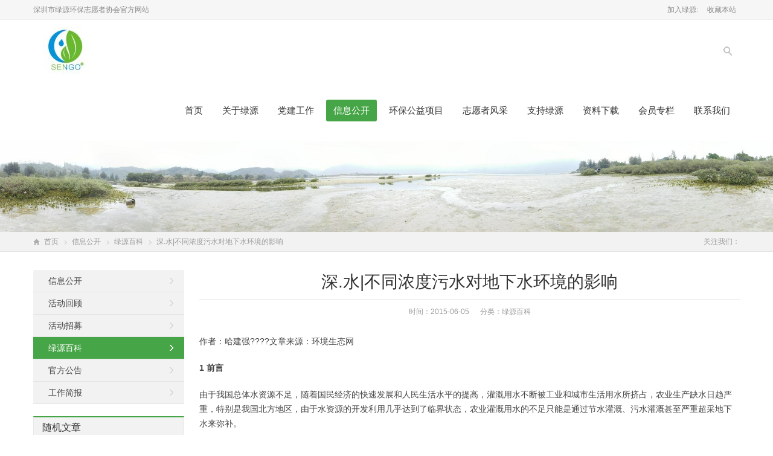

--- FILE ---
content_type: text/html; charset=UTF-8
request_url: https://www.szhb.org/5373.html
body_size: 19802
content:
<!DOCTYPE html>
<html lang="zh-Hans">
<head>
<meta charset="UTF-8" />
<meta name="viewport" content="width=device-width,initial-scale=1.0">
<title>  深.水|不同浓度污水对地下水环境的影响 - SENGO深圳市绿源环保志愿者协会官方网站</title>
<link rel="shortcut icon" href="/favicon.ico" />
<link rel="alternate" type="application/rss+xml" title="SENGO深圳市绿源环保志愿者协会官方网站 RSS Feed" href="https://www.szhb.org/feed" />
<link rel="pingback" href="https://www.szhb.org/xmlrpc.php" />
<!-- <link rel="stylesheet" href="https://www.szhb.org/wp-content/themes/WPResponsive-Green/style.css" type="text/css" media="screen" /> -->
<link rel="stylesheet" type="text/css" href="//www.szhb.org/wp-content/cache/wpfc-minified/86lxlfsc/hnndp.css" media="screen"/>
<script src='//www.szhb.org/wp-content/cache/wpfc-minified/lyeb08n4/hnndp.js' type="text/javascript"></script>
<!-- <script type="text/javascript" src="https://www.szhb.org/wp-content/themes/WPResponsive-Green/js/jquery-1.8.2.min.js"></script> -->

<!-- <script type="text/javascript" src="https://www.szhb.org/wp-content/themes/WPResponsive-Green/js/jquery.bxslider.min.js"></script> -->
<!-- <script type="text/javascript" src="https://www.szhb.org/wp-content/themes/WPResponsive-Green/js/wpyou.js"></script> -->
<!--[if lt IE 9]>
<script type="text/javascript" src="https://www.szhb.org/wp-content/themes/WPResponsive-Green/js/respond.js"></script>
<script type="text/javascript" src="https://www.szhb.org/wp-content/themes/WPResponsive-Green/js/html5.js"></script>
<![endif]-->
<script src='//www.szhb.org/wp-content/cache/wpfc-minified/10inpop7/hnndp.js' type="text/javascript"></script>
<!-- <script type="text/javascript" src="https://www.szhb.org/wp-content/themes/WPResponsive-Green/js/wow.min.js"></script> -->
<script type="text/javascript">new WOW().init();</script>
<script src="http://tjs.sjs.sinajs.cn/open/api/js/wb.js" type="text/javascript" charset="utf-8"></script>
<meta name='robots' content='max-image-preview:large' />
	<style>img:is([sizes="auto" i], [sizes^="auto," i]) { contain-intrinsic-size: 3000px 1500px }</style>
	<link rel='dns-prefetch' href='//www.szhb.org' />
<link rel="alternate" type="application/rss+xml" title="SENGO深圳市绿源环保志愿者协会官方网站 &raquo; 深.水|不同浓度污水对地下水环境的影响 评论 Feed" href="https://www.szhb.org/5373.html/feed" />
<script type="text/javascript">
/* <![CDATA[ */
window._wpemojiSettings = {"baseUrl":"https:\/\/s.w.org\/images\/core\/emoji\/15.1.0\/72x72\/","ext":".png","svgUrl":"https:\/\/s.w.org\/images\/core\/emoji\/15.1.0\/svg\/","svgExt":".svg","source":{"concatemoji":"https:\/\/www.szhb.org\/wp-includes\/js\/wp-emoji-release.min.js?ver=64928f28e6f3e72950d95e61ff1eaebc"}};
/*! This file is auto-generated */
!function(i,n){var o,s,e;function c(e){try{var t={supportTests:e,timestamp:(new Date).valueOf()};sessionStorage.setItem(o,JSON.stringify(t))}catch(e){}}function p(e,t,n){e.clearRect(0,0,e.canvas.width,e.canvas.height),e.fillText(t,0,0);var t=new Uint32Array(e.getImageData(0,0,e.canvas.width,e.canvas.height).data),r=(e.clearRect(0,0,e.canvas.width,e.canvas.height),e.fillText(n,0,0),new Uint32Array(e.getImageData(0,0,e.canvas.width,e.canvas.height).data));return t.every(function(e,t){return e===r[t]})}function u(e,t,n){switch(t){case"flag":return n(e,"\ud83c\udff3\ufe0f\u200d\u26a7\ufe0f","\ud83c\udff3\ufe0f\u200b\u26a7\ufe0f")?!1:!n(e,"\ud83c\uddfa\ud83c\uddf3","\ud83c\uddfa\u200b\ud83c\uddf3")&&!n(e,"\ud83c\udff4\udb40\udc67\udb40\udc62\udb40\udc65\udb40\udc6e\udb40\udc67\udb40\udc7f","\ud83c\udff4\u200b\udb40\udc67\u200b\udb40\udc62\u200b\udb40\udc65\u200b\udb40\udc6e\u200b\udb40\udc67\u200b\udb40\udc7f");case"emoji":return!n(e,"\ud83d\udc26\u200d\ud83d\udd25","\ud83d\udc26\u200b\ud83d\udd25")}return!1}function f(e,t,n){var r="undefined"!=typeof WorkerGlobalScope&&self instanceof WorkerGlobalScope?new OffscreenCanvas(300,150):i.createElement("canvas"),a=r.getContext("2d",{willReadFrequently:!0}),o=(a.textBaseline="top",a.font="600 32px Arial",{});return e.forEach(function(e){o[e]=t(a,e,n)}),o}function t(e){var t=i.createElement("script");t.src=e,t.defer=!0,i.head.appendChild(t)}"undefined"!=typeof Promise&&(o="wpEmojiSettingsSupports",s=["flag","emoji"],n.supports={everything:!0,everythingExceptFlag:!0},e=new Promise(function(e){i.addEventListener("DOMContentLoaded",e,{once:!0})}),new Promise(function(t){var n=function(){try{var e=JSON.parse(sessionStorage.getItem(o));if("object"==typeof e&&"number"==typeof e.timestamp&&(new Date).valueOf()<e.timestamp+604800&&"object"==typeof e.supportTests)return e.supportTests}catch(e){}return null}();if(!n){if("undefined"!=typeof Worker&&"undefined"!=typeof OffscreenCanvas&&"undefined"!=typeof URL&&URL.createObjectURL&&"undefined"!=typeof Blob)try{var e="postMessage("+f.toString()+"("+[JSON.stringify(s),u.toString(),p.toString()].join(",")+"));",r=new Blob([e],{type:"text/javascript"}),a=new Worker(URL.createObjectURL(r),{name:"wpTestEmojiSupports"});return void(a.onmessage=function(e){c(n=e.data),a.terminate(),t(n)})}catch(e){}c(n=f(s,u,p))}t(n)}).then(function(e){for(var t in e)n.supports[t]=e[t],n.supports.everything=n.supports.everything&&n.supports[t],"flag"!==t&&(n.supports.everythingExceptFlag=n.supports.everythingExceptFlag&&n.supports[t]);n.supports.everythingExceptFlag=n.supports.everythingExceptFlag&&!n.supports.flag,n.DOMReady=!1,n.readyCallback=function(){n.DOMReady=!0}}).then(function(){return e}).then(function(){var e;n.supports.everything||(n.readyCallback(),(e=n.source||{}).concatemoji?t(e.concatemoji):e.wpemoji&&e.twemoji&&(t(e.twemoji),t(e.wpemoji)))}))}((window,document),window._wpemojiSettings);
/* ]]> */
</script>
<style id='wp-emoji-styles-inline-css' type='text/css'>

	img.wp-smiley, img.emoji {
		display: inline !important;
		border: none !important;
		box-shadow: none !important;
		height: 1em !important;
		width: 1em !important;
		margin: 0 0.07em !important;
		vertical-align: -0.1em !important;
		background: none !important;
		padding: 0 !important;
	}
</style>
<!-- <link rel='stylesheet' id='wp-block-library-css' href='https://www.szhb.org/wp-includes/css/dist/block-library/style.min.css?ver=64928f28e6f3e72950d95e61ff1eaebc' type='text/css' media='all' /> -->
<link rel="stylesheet" type="text/css" href="//www.szhb.org/wp-content/cache/wpfc-minified/g0yvzpt4/hnndp.css" media="all"/>
<style id='classic-theme-styles-inline-css' type='text/css'>
/*! This file is auto-generated */
.wp-block-button__link{color:#fff;background-color:#32373c;border-radius:9999px;box-shadow:none;text-decoration:none;padding:calc(.667em + 2px) calc(1.333em + 2px);font-size:1.125em}.wp-block-file__button{background:#32373c;color:#fff;text-decoration:none}
</style>
<style id='global-styles-inline-css' type='text/css'>
:root{--wp--preset--aspect-ratio--square: 1;--wp--preset--aspect-ratio--4-3: 4/3;--wp--preset--aspect-ratio--3-4: 3/4;--wp--preset--aspect-ratio--3-2: 3/2;--wp--preset--aspect-ratio--2-3: 2/3;--wp--preset--aspect-ratio--16-9: 16/9;--wp--preset--aspect-ratio--9-16: 9/16;--wp--preset--color--black: #000000;--wp--preset--color--cyan-bluish-gray: #abb8c3;--wp--preset--color--white: #ffffff;--wp--preset--color--pale-pink: #f78da7;--wp--preset--color--vivid-red: #cf2e2e;--wp--preset--color--luminous-vivid-orange: #ff6900;--wp--preset--color--luminous-vivid-amber: #fcb900;--wp--preset--color--light-green-cyan: #7bdcb5;--wp--preset--color--vivid-green-cyan: #00d084;--wp--preset--color--pale-cyan-blue: #8ed1fc;--wp--preset--color--vivid-cyan-blue: #0693e3;--wp--preset--color--vivid-purple: #9b51e0;--wp--preset--gradient--vivid-cyan-blue-to-vivid-purple: linear-gradient(135deg,rgba(6,147,227,1) 0%,rgb(155,81,224) 100%);--wp--preset--gradient--light-green-cyan-to-vivid-green-cyan: linear-gradient(135deg,rgb(122,220,180) 0%,rgb(0,208,130) 100%);--wp--preset--gradient--luminous-vivid-amber-to-luminous-vivid-orange: linear-gradient(135deg,rgba(252,185,0,1) 0%,rgba(255,105,0,1) 100%);--wp--preset--gradient--luminous-vivid-orange-to-vivid-red: linear-gradient(135deg,rgba(255,105,0,1) 0%,rgb(207,46,46) 100%);--wp--preset--gradient--very-light-gray-to-cyan-bluish-gray: linear-gradient(135deg,rgb(238,238,238) 0%,rgb(169,184,195) 100%);--wp--preset--gradient--cool-to-warm-spectrum: linear-gradient(135deg,rgb(74,234,220) 0%,rgb(151,120,209) 20%,rgb(207,42,186) 40%,rgb(238,44,130) 60%,rgb(251,105,98) 80%,rgb(254,248,76) 100%);--wp--preset--gradient--blush-light-purple: linear-gradient(135deg,rgb(255,206,236) 0%,rgb(152,150,240) 100%);--wp--preset--gradient--blush-bordeaux: linear-gradient(135deg,rgb(254,205,165) 0%,rgb(254,45,45) 50%,rgb(107,0,62) 100%);--wp--preset--gradient--luminous-dusk: linear-gradient(135deg,rgb(255,203,112) 0%,rgb(199,81,192) 50%,rgb(65,88,208) 100%);--wp--preset--gradient--pale-ocean: linear-gradient(135deg,rgb(255,245,203) 0%,rgb(182,227,212) 50%,rgb(51,167,181) 100%);--wp--preset--gradient--electric-grass: linear-gradient(135deg,rgb(202,248,128) 0%,rgb(113,206,126) 100%);--wp--preset--gradient--midnight: linear-gradient(135deg,rgb(2,3,129) 0%,rgb(40,116,252) 100%);--wp--preset--font-size--small: 13px;--wp--preset--font-size--medium: 20px;--wp--preset--font-size--large: 36px;--wp--preset--font-size--x-large: 42px;--wp--preset--spacing--20: 0.44rem;--wp--preset--spacing--30: 0.67rem;--wp--preset--spacing--40: 1rem;--wp--preset--spacing--50: 1.5rem;--wp--preset--spacing--60: 2.25rem;--wp--preset--spacing--70: 3.38rem;--wp--preset--spacing--80: 5.06rem;--wp--preset--shadow--natural: 6px 6px 9px rgba(0, 0, 0, 0.2);--wp--preset--shadow--deep: 12px 12px 50px rgba(0, 0, 0, 0.4);--wp--preset--shadow--sharp: 6px 6px 0px rgba(0, 0, 0, 0.2);--wp--preset--shadow--outlined: 6px 6px 0px -3px rgba(255, 255, 255, 1), 6px 6px rgba(0, 0, 0, 1);--wp--preset--shadow--crisp: 6px 6px 0px rgba(0, 0, 0, 1);}:where(.is-layout-flex){gap: 0.5em;}:where(.is-layout-grid){gap: 0.5em;}body .is-layout-flex{display: flex;}.is-layout-flex{flex-wrap: wrap;align-items: center;}.is-layout-flex > :is(*, div){margin: 0;}body .is-layout-grid{display: grid;}.is-layout-grid > :is(*, div){margin: 0;}:where(.wp-block-columns.is-layout-flex){gap: 2em;}:where(.wp-block-columns.is-layout-grid){gap: 2em;}:where(.wp-block-post-template.is-layout-flex){gap: 1.25em;}:where(.wp-block-post-template.is-layout-grid){gap: 1.25em;}.has-black-color{color: var(--wp--preset--color--black) !important;}.has-cyan-bluish-gray-color{color: var(--wp--preset--color--cyan-bluish-gray) !important;}.has-white-color{color: var(--wp--preset--color--white) !important;}.has-pale-pink-color{color: var(--wp--preset--color--pale-pink) !important;}.has-vivid-red-color{color: var(--wp--preset--color--vivid-red) !important;}.has-luminous-vivid-orange-color{color: var(--wp--preset--color--luminous-vivid-orange) !important;}.has-luminous-vivid-amber-color{color: var(--wp--preset--color--luminous-vivid-amber) !important;}.has-light-green-cyan-color{color: var(--wp--preset--color--light-green-cyan) !important;}.has-vivid-green-cyan-color{color: var(--wp--preset--color--vivid-green-cyan) !important;}.has-pale-cyan-blue-color{color: var(--wp--preset--color--pale-cyan-blue) !important;}.has-vivid-cyan-blue-color{color: var(--wp--preset--color--vivid-cyan-blue) !important;}.has-vivid-purple-color{color: var(--wp--preset--color--vivid-purple) !important;}.has-black-background-color{background-color: var(--wp--preset--color--black) !important;}.has-cyan-bluish-gray-background-color{background-color: var(--wp--preset--color--cyan-bluish-gray) !important;}.has-white-background-color{background-color: var(--wp--preset--color--white) !important;}.has-pale-pink-background-color{background-color: var(--wp--preset--color--pale-pink) !important;}.has-vivid-red-background-color{background-color: var(--wp--preset--color--vivid-red) !important;}.has-luminous-vivid-orange-background-color{background-color: var(--wp--preset--color--luminous-vivid-orange) !important;}.has-luminous-vivid-amber-background-color{background-color: var(--wp--preset--color--luminous-vivid-amber) !important;}.has-light-green-cyan-background-color{background-color: var(--wp--preset--color--light-green-cyan) !important;}.has-vivid-green-cyan-background-color{background-color: var(--wp--preset--color--vivid-green-cyan) !important;}.has-pale-cyan-blue-background-color{background-color: var(--wp--preset--color--pale-cyan-blue) !important;}.has-vivid-cyan-blue-background-color{background-color: var(--wp--preset--color--vivid-cyan-blue) !important;}.has-vivid-purple-background-color{background-color: var(--wp--preset--color--vivid-purple) !important;}.has-black-border-color{border-color: var(--wp--preset--color--black) !important;}.has-cyan-bluish-gray-border-color{border-color: var(--wp--preset--color--cyan-bluish-gray) !important;}.has-white-border-color{border-color: var(--wp--preset--color--white) !important;}.has-pale-pink-border-color{border-color: var(--wp--preset--color--pale-pink) !important;}.has-vivid-red-border-color{border-color: var(--wp--preset--color--vivid-red) !important;}.has-luminous-vivid-orange-border-color{border-color: var(--wp--preset--color--luminous-vivid-orange) !important;}.has-luminous-vivid-amber-border-color{border-color: var(--wp--preset--color--luminous-vivid-amber) !important;}.has-light-green-cyan-border-color{border-color: var(--wp--preset--color--light-green-cyan) !important;}.has-vivid-green-cyan-border-color{border-color: var(--wp--preset--color--vivid-green-cyan) !important;}.has-pale-cyan-blue-border-color{border-color: var(--wp--preset--color--pale-cyan-blue) !important;}.has-vivid-cyan-blue-border-color{border-color: var(--wp--preset--color--vivid-cyan-blue) !important;}.has-vivid-purple-border-color{border-color: var(--wp--preset--color--vivid-purple) !important;}.has-vivid-cyan-blue-to-vivid-purple-gradient-background{background: var(--wp--preset--gradient--vivid-cyan-blue-to-vivid-purple) !important;}.has-light-green-cyan-to-vivid-green-cyan-gradient-background{background: var(--wp--preset--gradient--light-green-cyan-to-vivid-green-cyan) !important;}.has-luminous-vivid-amber-to-luminous-vivid-orange-gradient-background{background: var(--wp--preset--gradient--luminous-vivid-amber-to-luminous-vivid-orange) !important;}.has-luminous-vivid-orange-to-vivid-red-gradient-background{background: var(--wp--preset--gradient--luminous-vivid-orange-to-vivid-red) !important;}.has-very-light-gray-to-cyan-bluish-gray-gradient-background{background: var(--wp--preset--gradient--very-light-gray-to-cyan-bluish-gray) !important;}.has-cool-to-warm-spectrum-gradient-background{background: var(--wp--preset--gradient--cool-to-warm-spectrum) !important;}.has-blush-light-purple-gradient-background{background: var(--wp--preset--gradient--blush-light-purple) !important;}.has-blush-bordeaux-gradient-background{background: var(--wp--preset--gradient--blush-bordeaux) !important;}.has-luminous-dusk-gradient-background{background: var(--wp--preset--gradient--luminous-dusk) !important;}.has-pale-ocean-gradient-background{background: var(--wp--preset--gradient--pale-ocean) !important;}.has-electric-grass-gradient-background{background: var(--wp--preset--gradient--electric-grass) !important;}.has-midnight-gradient-background{background: var(--wp--preset--gradient--midnight) !important;}.has-small-font-size{font-size: var(--wp--preset--font-size--small) !important;}.has-medium-font-size{font-size: var(--wp--preset--font-size--medium) !important;}.has-large-font-size{font-size: var(--wp--preset--font-size--large) !important;}.has-x-large-font-size{font-size: var(--wp--preset--font-size--x-large) !important;}
:where(.wp-block-post-template.is-layout-flex){gap: 1.25em;}:where(.wp-block-post-template.is-layout-grid){gap: 1.25em;}
:where(.wp-block-columns.is-layout-flex){gap: 2em;}:where(.wp-block-columns.is-layout-grid){gap: 2em;}
:root :where(.wp-block-pullquote){font-size: 1.5em;line-height: 1.6;}
</style>
<!-- <link rel='stylesheet' id='qrc-css-css' href='https://www.szhb.org/wp-content/plugins/qr-code-composer/public/css/qrc.css?ver=1768394635' type='text/css' media='all' /> -->
<link rel="stylesheet" type="text/css" href="//www.szhb.org/wp-content/cache/wpfc-minified/79pb5tz5/hnpk7.css" media="all"/>
<link rel="https://api.w.org/" href="https://www.szhb.org/wp-json/" /><link rel="alternate" title="JSON" type="application/json" href="https://www.szhb.org/wp-json/wp/v2/posts/5373" /><link rel="EditURI" type="application/rsd+xml" title="RSD" href="https://www.szhb.org/xmlrpc.php?rsd" />

<link rel="canonical" href="https://www.szhb.org/5373.html" />
<link rel='shortlink' href='https://www.szhb.org/?p=5373' />
<link rel="alternate" title="oEmbed (JSON)" type="application/json+oembed" href="https://www.szhb.org/wp-json/oembed/1.0/embed?url=https%3A%2F%2Fwww.szhb.org%2F5373.html" />
<link rel="alternate" title="oEmbed (XML)" type="text/xml+oembed" href="https://www.szhb.org/wp-json/oembed/1.0/embed?url=https%3A%2F%2Fwww.szhb.org%2F5373.html&#038;format=xml" />
<style type="text/css" id="custom-background-css">
body.custom-background { background-color: #ffffff; }
</style>
	<script language="JavaScript">
document.oncontextmenu=new Function("event.returnValue=false;");
document.onselectstart=new Function("event.returnValue=false;");
</script></head>
<body class="custom-background">
<noscript><iframe src='*.htm'></iframe></noscript> 
<!-- Topbar begin -->
<section class="topbar"><div class="inner">
	<div class="topbar-lt"><p>深圳市绿源环保志愿者协会官方网站</p></div>
    <div class="topbar-rt">
		<a href="/15291.html">加入绿源:</a>        <a href="#" onclick="javascript:AddFavorite('https://www.szhb.org', 'SENGO深圳市绿源环保志愿者协会官方网站');return false" title="收藏本站" class="fav">收藏本站</a>
    </div>
</div></section>
<!-- Topbar end -->
<!-- Header begin -->
<header class="header"><div class="inner">
    <!-- Logo begin -->
	        <div class="logo fadeInLeft wow animated"><a href="https://www.szhb.org/" rel="home"><img src="/wp-content/themes/WPResponsive-Green/images/logo.jpg" alt="SENGO深圳市绿源环保志愿者协会官方网站"></a></div>
        <a id="btn-so"></a>
    <div id="mobile-nav">
        <a id="mobile-menu"></a>
        <a id="mobile-so"></a>
    </div>
    <!-- MainMenu begin -->
    <nav class="main-menu">
		<ul id="menu-%e4%b8%bb%e8%8f%9c%e5%8d%95" class="navi"><li id="menu-item-7432" class="menu-item menu-item-type-custom menu-item-object-custom menu-item-7432"><a href="/">首页</a></li>
<li id="menu-item-7437" class="menu-item menu-item-type-post_type menu-item-object-page menu-item-has-children menu-item-7437"><a href="https://www.szhb.org/about">关于绿源</a>
<ul><li class='litop'></li>
	<li id="menu-item-7439" class="menu-item menu-item-type-post_type menu-item-object-page menu-item-7439"><a href="https://www.szhb.org/about/zhangcheng">协会章程</a></li>
	<li id="menu-item-7464" class="menu-item menu-item-type-post_type menu-item-object-page menu-item-7464"><a href="https://www.szhb.org/about/zhidu">协会制度</a></li>
	<li id="menu-item-7451" class="menu-item menu-item-type-post_type menu-item-object-page menu-item-7451"><a href="https://www.szhb.org/about/jiagou">组织架构</a></li>
	<li id="menu-item-7457" class="menu-item menu-item-type-post_type menu-item-object-page menu-item-7457"><a href="https://www.szhb.org/about/lishihui">理事会、监事会</a></li>
	<li id="menu-item-7434" class="menu-item menu-item-type-taxonomy menu-item-object-category menu-item-7434"><a href="https://www.szhb.org/category/tuandui">顾问团队</a></li>
	<li id="menu-item-7441" class="menu-item menu-item-type-post_type menu-item-object-page menu-item-7441"><a href="https://www.szhb.org/about/jishi">协会发展历程</a></li>
	<li id="menu-item-7446" class="menu-item menu-item-type-post_type menu-item-object-page menu-item-7446"><a href="https://www.szhb.org/about/baodao">媒体报道</a></li>
</ul>
</li>
<li id="menu-item-17681" class="menu-item menu-item-type-taxonomy menu-item-object-category menu-item-17681"><a href="https://www.szhb.org/category/party-building">党建工作</a></li>
<li id="menu-item-7430" class="menu-item menu-item-type-taxonomy menu-item-object-category current-post-ancestor menu-item-has-children menu-item-7430"><a href="https://www.szhb.org/category/news">信息公开</a>
<ul><li class='litop'></li>
	<li id="menu-item-7435" class="menu-item menu-item-type-taxonomy menu-item-object-category menu-item-7435"><a href="https://www.szhb.org/category/news/gonggao">协会公告</a></li>
	<li id="menu-item-7431" class="menu-item menu-item-type-taxonomy menu-item-object-category current-post-ancestor current-menu-parent current-post-parent menu-item-7431"><a href="https://www.szhb.org/category/news/baike">环保百科</a></li>
	<li id="menu-item-9227" class="menu-item menu-item-type-taxonomy menu-item-object-category menu-item-9227"><a href="https://www.szhb.org/category/news/report">工作简报</a></li>
</ul>
</li>
<li id="menu-item-7442" class="menu-item menu-item-type-post_type menu-item-object-page menu-item-has-children menu-item-7442"><a href="https://www.szhb.org/project">环保公益项目</a>
<ul><li class='litop'></li>
	<li id="menu-item-12201" class="menu-item menu-item-type-post_type menu-item-object-page menu-item-12201"><a href="https://www.szhb.org/zhujiangriver">共爱珠江</a></li>
	<li id="menu-item-7449" class="menu-item menu-item-type-post_type menu-item-object-page menu-item-7449"><a href="https://www.szhb.org/project/water">碧水流深</a></li>
	<li id="menu-item-10598" class="menu-item menu-item-type-post_type menu-item-object-page menu-item-10598"><a href="https://www.szhb.org/project/cloud">云端计划</a></li>
	<li id="menu-item-7448" class="menu-item menu-item-type-post_type menu-item-object-page menu-item-7448"><a href="https://www.szhb.org/project/wetland">滨海湿地</a></li>
	<li id="menu-item-7450" class="menu-item menu-item-type-post_type menu-item-object-page menu-item-7450"><a href="https://www.szhb.org/project/zero-waste">绿趣社区</a></li>
	<li id="menu-item-11364" class="menu-item menu-item-type-taxonomy menu-item-object-category menu-item-11364"><a href="https://www.szhb.org/category/blueclass">蔚蓝课堂</a></li>
</ul>
</li>
<li id="menu-item-7436" class="menu-item menu-item-type-taxonomy menu-item-object-category menu-item-7436"><a href="https://www.szhb.org/category/volunteer">志愿者风采</a></li>
<li id="menu-item-9404" class="menu-item menu-item-type-post_type menu-item-object-page menu-item-has-children menu-item-9404"><a href="https://www.szhb.org/zhichi">支持绿源</a>
<ul><li class='litop'></li>
	<li id="menu-item-9610" class="menu-item menu-item-type-post_type menu-item-object-page menu-item-9610"><a href="https://www.szhb.org/zhichi/gongshi">捐赠公示</a></li>
	<li id="menu-item-20462" class="menu-item menu-item-type-custom menu-item-object-custom menu-item-20462"><a>红树筑屏障，社区共筹力</a></li>
</ul>
</li>
<li id="menu-item-7444" class="menu-item menu-item-type-post_type menu-item-object-page menu-item-7444"><a href="https://www.szhb.org/xiazai">资料下载</a></li>
<li id="menu-item-15610" class="menu-item menu-item-type-taxonomy menu-item-object-category menu-item-has-children menu-item-15610"><a href="https://www.szhb.org/category/lvyoushuo">会员专栏</a>
<ul><li class='litop'></li>
	<li id="menu-item-22550" class="menu-item menu-item-type-post_type menu-item-object-post menu-item-22550"><a href="https://www.szhb.org/22076.html">缴纳会费通知</a></li>
</ul>
</li>
<li id="menu-item-7445" class="menu-item menu-item-type-post_type menu-item-object-page menu-item-has-children menu-item-7445"><a href="https://www.szhb.org/contact">联系我们</a>
<ul><li class='litop'></li>
	<li id="menu-item-8532" class="menu-item menu-item-type-post_type menu-item-object-page menu-item-8532"><a href="https://www.szhb.org/contact/jobs">申请专职岗位</a></li>
	<li id="menu-item-15294" class="menu-item menu-item-type-custom menu-item-object-custom menu-item-15294"><a href="http://www.szhb.org/15291.html">志愿者报名</a></li>
	<li id="menu-item-7462" class="menu-item menu-item-type-post_type menu-item-object-page menu-item-7462"><a href="https://www.szhb.org/contact/tougao">投稿报料</a></li>
	<li id="menu-item-17696" class="menu-item menu-item-type-custom menu-item-object-custom menu-item-17696"><a href="http://szhb2013.mikecrm.com/CGmCUUf">单位会员登记表</a></li>
	<li id="menu-item-19106" class="menu-item menu-item-type-custom menu-item-object-custom menu-item-19106"><a href="https://szhb2013.mikecrm.com/ZsZqH2W">个人会员登记表</a></li>
</ul>
</li>
</ul>	</nav>
    <!-- MainMenu end -->
    <div id="search-box">
    <form method="get" id="searchform" action="https://www.szhb.org/">
       <input type="text" name="s" id="ls" class="searchInput" placeholder="输入关键字" x-webkit-speech />
       <input type="submit" id="searchsubmit" title="搜索" value="搜索"/>
    </form>
    </div>
</div>
</header>
<!-- Header end -->
<!-- Banner begin -->
<div class="banner"><div class="banner-shadow"></div>
			<img src="/img/bn/szhb_2016-03-18_08-32-38.jpg" alt="绿源百科" />
		</div><!-- Banner end -->
<!-- Breadcrumb begin -->
<div class="breadcrumb"><div class="inner">
	<div class="crumb-box"><a id="hp" href="https://www.szhb.org">首页</a> <i>&nbsp;</i><a href="https://www.szhb.org/category/news">信息公开</a> <i>&nbsp;</i><a href="https://www.szhb.org/category/news/baike">绿源百科</a> <i>&nbsp;</i><span class="current">深.水|不同浓度污水对地下水环境的影响</span></div>
    	<div class="weibo-box">
    	关注我们：<div class="wb-follow-button"><wb:follow-button uid="2126597610" type="red_1" width="67" height="24" ></wb:follow-button></div>
    </div>
	</div></div><!-- Breadcrumb end -->
<!-- Container begin -->
<div class="inner container">    <!-- Content Begin-->
    <div class="column-fluid"><div class="content">
        <!-- Post begin -->
		                        <article class="post">
                <h1 class="post-title">深.水|不同浓度污水对地下水环境的影响</h1>
                <p class="postmeta">
                    时间：2015-06-05 &nbsp;&nbsp;&nbsp;&nbsp; 分类：<a href="https://www.szhb.org/category/news/baike" rel="category tag">绿源百科</a>                 </p>
                <div class="entry">
					<script language="JavaScript">
document.oncontextmenu=new Function("event.returnValue=false;");
document.onselectstart=new Function("event.returnValue=false;");
</script><p>作者：哈建强????文章来源：环境生态网</p>
<p><strong>1 </strong><strong>前言　　</strong></p>
<p>由于我国总体水资源不足，随着国民经济的快速发展和人民生活水平的提高，灌溉用水不断被工业和城市生活用水所挤占，农业生产缺水日趋严重，特别是我国北方地区，由于水资源的开发利用几乎达到了临界状态，农业灌溉用水的不足只能是通过节水灌溉、污水灌溉甚至严重超采地下水来弥补。</p>
<p>我国污水灌溉的发展大体可划分为3个阶段：1957年以前为自发灌溉时期。自古以来，我国就有利用废水灌溉的习惯，自20世纪40年代起，在北京附近开始利用工业与生活废污水进行农田灌溉；1957～1972年为初步发展时期。1957年当时建工部联合农业部、卫生部把污水灌溉列入国家科研计划，从此开始兴建污水灌溉工程，污水灌溉得到了初步发展；1972年至今为迅速发展时期。尽管1972年在石家庄召开了全国污水灌溉会议，制定了“积极慎重”的发展方针，并制定了污水灌溉暂行水质标准，但由于自20世纪80年代中后期，随着我国北方地区水资源短缺的加剧和我国南方地区乡镇企业的迅猛发展，使得我国污水灌溉面积得到迅速扩大。据统计，我国1999年污水排放量达401亿m<sup>3</sup>，污水灌溉面积从1963年的4.1万hm2发展到1998年的361.8万hm<sup>2</sup>，占全国灌溉总面积的7.3%，特别是20世纪70年代末至90年代中期，污水灌溉面积由33.33万hm<sup>2</sup>猛增到333.33万hm<sup>2</sup>。从地域分布上，我国污水灌溉的农田主要集中在北方水资源严重短缺的海、辽、黄、淮四大流域，约占全国污水灌溉面积的85%。大型污水灌溉主要分布在我国北方大中城市的近郊区，如北京污水灌溉区、天津武宝宁污水灌溉区、辽宁沈抚污水灌溉区、山西整明污水灌溉区和新疆石河子污水灌溉区。从污水农业利用特点来看，这些地区属于水、肥并重的污水灌溉区。此外，秦岭、淮河以南和青藏高原以东为我国污水灌溉中的重肥污水污水灌溉区。沧州市污水灌溉主要是邻近山东德州市的吴桥县。</p>
<p>污水的资源化利用产生的环境问题反映出我国的污水灌溉前污水缺少必要的预处理措施，灌溉污水的污染物含量不满足灌溉水质的要求。近年来有许多污水灌溉地区的土壤及地下水环境因灌溉污水污染物浓度过高而造成污染。本文通过不同浓度的污水入渗试验，研究灌溉污水浓度对入渗氯的运移特性及地下水环境的影响。</p>
<h3><a name="_Toc221589602"></a>2 污水浓度对土壤氯离子运移特性的影响</h3>
<p>图1表示清水(0mg一Cl/L)与污水浓度分别为低浓度(250mg一Cl/L)、中浓度(500mg一Cl/L)、高浓度(1000mg一Cl/L)的污水入渗结束及再分布过程中氯离子的分布。土壤的初始氯离子含量为马氏瓶供给地下水达到稳定后的土体土壤的氯离子含量。可以看出，马氏瓶供给地下水达到稳定后的土体土壤的氯离子含量分布为自上而下降低，上层土壤的氯离子含量比较高，下层接近地下含水层　25cm　范围内的土壤没有检测到氯离子，含量接近于零。由此可见，氯离子在土壤中的移动性非常强，是一种吸附性非常弱的阴离子。</p>
<p><a href="不同浓度污水对地下水环境的影响%20-%20文章%20-%20环境生态网_files/2012083017222565.jpg">?<img fetchpriority="high" decoding="async" class="alignnone size-full wp-image-5375" src="https://www.szhb.org/wp-content/uploads/2015/06/szhb.org_2015-06-05_08-39-03.jpg" alt="a1" width="900" height="626" /></a></p>
<p><img decoding="async" class="alignnone size-full wp-image-5376" src="https://www.szhb.org/wp-content/uploads/2015/06/szhb.org_2015-06-05_08-39-46.jpg" alt="2" width="900" height="625" /></p>
<p><a href="不同浓度污水对地下水环境的影响%20-%20文章%20-%20环境生态网_files/2012083017225240.jpg">?</a></p>
<p><strong>图1 不同浓度污水入渗结束及再分布过程土壤中氯离子的分布　　</strong></p>
<p>清水(Omg一Cl/L)入渗结束，表层　20cm　以内的土壤的氯离子含量明显降低，小于土壤初始氯离子含量，中间土层的氯离子含量比较高，大于土壤初始氯离子含量下层，接近地下含水层　40cm　范围的土壤的氯离子含量与土壤初始氯离子含量接近。说明氯离子在土壤中移动性很强，随着入渗水分的不断向下运动，上层土壤中的氯离子易被入渗的清水淋洗到下层土层。清水入渗结束再分布24小时，上层土壤的氯离子含量继续减少，且减幅较大，下层土壤中的氯离子含量增加，且增幅较大，氯离子浓度剖面下移距离较大，可见在再分布24小时过程中，土体中的氯离子随着水分运动向下层土壤迁移。再分布5天和10天时，上层土壤的氯离子含量仍有所降低，下层土壤中的氯离子含量增加，但二者的变幅都比较小，氯离子浓度剖面下移距离也比较小。这是因为再分布24小时时，土壤含水量基本处于稳定状态，再分布5天、10天土壤中氯离子含量的变化主要是由于水分缓慢的再分布运动和氯离子的浓度梯度的差异引起的，氯离子的扩散起主要作用，土壤中的氯离子含量分布的变化较小。</p>
<p>低浓度(250mg一Cl/L)污水入渗结束，表层　10cm　以内的土壤的氯离子含量降低，小于土壤初始氯离子含量，中间土层的氯离子含量比较高，大于土壤初始氯离子含量。下层接近地下含水层　25cm　范围的土壤的氯离子含量与土壤初始氯离子含量接近。</p>
<p>中浓度(500mg一Cl/L)污水入渗结束，上层　30cm　以内的土壤的氯离子含量接近于土壤初始氯离子含量，中间土层的氯离子含量比较高，大于土壤初始氯离子含量，下层接近地下含水层　15cm　范围的土壤的氯离子含量与土壤初始氯离子含量接近。</p>
<p>高浓度(l000mg一Cl/L)污水入渗结束，上层　20cm　以内的土壤的氯离子含量大于土壤初始氯离子含量，中间土层20-30cm的土壤的氯离子含量接近土壤初始氯离子含量，中间土层30　-90cm　范围内的土壤的氯离子含量大于土壤初始氯离子含量，下层接近地下含水层　10cm　范围的土壤的氯离子含量与土壤初始氯离子含量相近。可见入渗污水的浓度越大，入渗结束后土壤氯离子的浓度剖面距地下含水层的距离就越短，对地下水环境的威胁就越大。</p>
<p>入渗结束时清水(0mg一Cl/L)和污水浓度分别为低浓度(250mg一CI/L)、中浓度(500mg一Cl/L)、高浓度(1000mg一CI/L)的土表的氯离子浓度值分别为18.748mg-CI/kg、79.937mg一CI/kg、140.616mg一CI/kg、402.803mg一CL/kg。入渗污水氯离子浓度与土表的氯离子浓度的关系见图2。经分析，在本试验条件下，入渗污水氯离子浓度与入渗完毕土的表层土壤的氯离子浓度之间符合线性关系，对图2试验实测资料进行拟合，得到经验公式:</p>
<p>C=　0.3757c　??? R<sup>2</sup>=0.9590</p>
<p>式中:C为污水入渗完毕土表氯离子浓度，mg一Cl/kg;</p>
<p>c为入渗污水氯离子浓度，mg一Cl/kg。</p>
<p><a href="不同浓度污水对地下水环境的影响%20-%20文章%20-%20环境生态网_files/2012083017240032.jpg">?<img decoding="async" class="alignnone size-full wp-image-5377" src="https://www.szhb.org/wp-content/uploads/2015/06/szhb.org_2015-06-05_08-40-10.jpg" alt="3" width="545" height="408" /></a></p>
<p><strong>图2? 入渗污水氧离子浓度与入渗结束土表氯离子浓度关系　　</strong></p>
<p>再分布24小时，土体内氯离子含量分布均表现为上层土壤的氯离子含量减少，下层土壤的氯离子含量增加，增幅比较大，氯离子浓度剖面下移距离也比较大，土体中的;氯离子随着水分的运动在不断向下迁移。再分布5天和10天时，和清水入渗结束再分布情况相同，上层土壤的氯离子含量仍有所降低，下层土壤中的氯离子含量增加，但二者的变幅都比较小，氯离子浓度剖面下移距离也较小。入渗污水的浓度越大，氯离子浓度剖面下移的距离就越大。</p>
<p>由实测资料以　10cm　为一层分层计算的低浓度(250mg一Cl/L)、中浓度(500mg一Cl/L)、高浓度(l000mg一Cl/L)污水入渗结束及再分布过程的土壤的氯离子的含量(不含土壤初始氯离子)分布见表1到表4。可以看出，低浓度(250mg一CI/L)、中浓度(500mg一CI/L)、高浓度(l000mg一CI/L)污水入渗结束后，土体内累积的入渗氯离子含量分别为313.959mg、600.656mg、1229.746mg。氯离子在土壤中不易吸附，也不易转化。入渗污水浓度越大，入渗结束后累积在土壤中的氛离子含量越高。入渗污水的浓度越大，下层土壤相同位置的氯离子含量越大。接近地下含水层的土壤中累积的入渗氯离子的含量就越大。土壤入渗污水的浓度越低，对表层土壤的氯离子的淋洗就越充分，表层土壤的氯离子的含量与土壤初始氯离子含量的差值就越大，表层土壤累积的入渗氯离子含量占总入渗氯离子的比例就越小。再分布24小时、5天和10天，氯离子在土壤中在水分运动和氯离子浓度梯度的作用下从上层土壤向下层土壤运移，上层土壤的入渗的氯离子含量占总入渗氯离子的比例随再分布时间的增长而不断减小。</p>
<p><strong>表1??? 不同浓度污水入渗结束土体内氯离子的分布　　</strong></p>
<table width="688">
<tbody>
<tr>
<td rowspan="2" width="62">深度（cm）</td>
<td colspan="3" width="211">低浓度（250mg-CI/L）</td>
<td colspan="3" width="211">中浓度（500mg-CI/L）</td>
<td colspan="3" width="203">高浓度（1000mg-CI/L）</td>
</tr>
<tr>
<td width="70">分层含量(mg)</td>
<td width="70">分层比例(%)</td>
<td width="70">累计比例(%)</td>
<td width="70">分层含量(mg)</td>
<td width="70">分层比例(%)</td>
<td width="70">累计比例(%)</td>
<td width="70">分层含量(mg)</td>
<td width="70">分层比例(%)</td>
<td width="62">累计比例(%)</td>
</tr>
<tr>
<td width="62">0-10</td>
<td width="70">-125.89</td>
<td width="70">-40.098</td>
<td width="70">-40.098</td>
<td width="70">0.6169</td>
<td width="70">-0.1027</td>
<td width="70">-0.1027</td>
<td width="70">431.355</td>
<td width="70">35.044</td>
<td width="62">35.044</td>
</tr>
<tr>
<td width="62">10-20</td>
<td width="70">21.427</td>
<td width="70">6.825</td>
<td width="70">-33.273</td>
<td width="70">10.873</td>
<td width="70">1.810</td>
<td width="70">1.707</td>
<td width="70">105.764</td>
<td width="70">8.593</td>
<td width="62">43.637</td>
</tr>
<tr>
<td width="62">20-30</td>
<td width="70">161.042</td>
<td width="70">51.294</td>
<td width="70">18.021</td>
<td width="70">36.498</td>
<td width="70">60.076</td>
<td width="70">7.784</td>
<td width="70">-0.4142</td>
<td width="70">-0.0336</td>
<td width="62">43.601</td>
</tr>
<tr>
<td width="62">30-40</td>
<td width="70">126.678</td>
<td width="70">40.349</td>
<td width="70">58.370</td>
<td width="70">40.381</td>
<td width="70">6.723</td>
<td width="70">14.507</td>
<td width="70">22.731</td>
<td width="70">1.847</td>
<td width="62">45.450</td>
</tr>
<tr>
<td width="62">40-50</td>
<td width="70">69.752</td>
<td width="70">22.217</td>
<td width="70">80.586</td>
<td width="70">73.438</td>
<td width="70">12.226</td>
<td width="70">26.733</td>
<td width="70">96.685</td>
<td width="70">7.855</td>
<td width="62">53.305</td>
</tr>
<tr>
<td width="62">50-60</td>
<td width="70">60.779</td>
<td width="70">19.359</td>
<td width="70">99.945</td>
<td width="70">135.981</td>
<td width="70">22.639</td>
<td width="70">49.372</td>
<td width="70">147.16</td>
<td width="70">11.956</td>
<td width="62">65.260</td>
</tr>
<tr>
<td width="62">60-70</td>
<td width="70">0.172</td>
<td width="70">0.0548</td>
<td width="70">100</td>
<td width="70">157.524</td>
<td width="70">26.225</td>
<td width="70">75.597</td>
<td width="70">181.722</td>
<td width="70">14.764</td>
<td width="62">80.024</td>
</tr>
<tr>
<td width="62">70-80</td>
<td width="70">0</td>
<td width="70">0</td>
<td width="70">100</td>
<td width="70">113.248</td>
<td width="70">18.854</td>
<td width="70">94.451</td>
<td width="70">171.272</td>
<td width="70">13.915</td>
<td width="62">93.938</td>
</tr>
<tr>
<td width="62">80-90</td>
<td width="70">0</td>
<td width="70">0</td>
<td width="70">100</td>
<td width="70">33.331</td>
<td width="70">5.549</td>
<td width="70">100</td>
<td width="70">74.612</td>
<td width="70">6.606</td>
<td width="62">100</td>
</tr>
<tr>
<td width="62">90-100</td>
<td width="70">0</td>
<td width="70">0</td>
<td width="70">100</td>
<td width="70">0</td>
<td width="70">0</td>
<td width="70">100</td>
<td width="70">0</td>
<td width="70">0</td>
<td width="62">100</td>
</tr>
<tr>
<td width="62">合计</td>
<td width="70">313.959</td>
<td width="70"></td>
<td width="70"></td>
<td width="70">600.656</td>
<td width="70"></td>
<td width="70"></td>
<td width="70">1230.89</td>
<td width="70"></td>
<td width="62"></td>
</tr>
</tbody>
</table>
<p><strong>表2???? 再分布24小时土体内氯离子的分布　　</strong></p>
<table width="664">
<tbody>
<tr>
<td rowspan="2" width="62">深度（cm）</td>
<td colspan="3" width="211">低浓度（250mg-CI/L）</td>
<td colspan="3" width="195">中浓度（500mg-CI/L）</td>
<td colspan="3" width="195">高浓度（1000mg-CI/L）</td>
</tr>
<tr>
<td width="70">分层含量(mg)</td>
<td width="70">分层比例(%)</td>
<td width="70">累计比例(%)</td>
<td width="70">分层含量(mg)</td>
<td width="62">分层比例(%)</td>
<td width="62">累计比例(%)</td>
<td width="70">分层含量(mg)</td>
<td width="62">分层比例(%)</td>
<td width="62">累计比例(%)</td>
</tr>
<tr>
<td width="62">0-10</td>
<td width="70">-182.2</td>
<td width="70">-58.33</td>
<td width="70">-58.33</td>
<td width="70">-28.96</td>
<td width="62">-4.908</td>
<td width="62">-4.908</td>
<td width="70">158.684</td>
<td width="62">13.042</td>
<td width="62">13.042</td>
</tr>
<tr>
<td width="62">10-20</td>
<td width="70">-115.25</td>
<td width="70">-36.896</td>
<td width="70">-95.226</td>
<td width="70">-20.025</td>
<td width="62">-3.393</td>
<td width="62">-8.301</td>
<td width="70">54.032</td>
<td width="62">4.441</td>
<td width="62">17.483</td>
</tr>
<tr>
<td width="62">20-30</td>
<td width="70">-37.27</td>
<td width="70">-11.932</td>
<td width="70">-107.16</td>
<td width="70">-1.672</td>
<td width="62">-0.283</td>
<td width="62">-8.584</td>
<td width="70">-7.424</td>
<td width="62">-0.610</td>
<td width="62">16.873</td>
</tr>
<tr>
<td width="62">30-40</td>
<td width="70">47.915</td>
<td width="70">15.340</td>
<td width="70">-91.82</td>
<td width="70">18.980</td>
<td width="62">3.216</td>
<td width="62">-5.368</td>
<td width="70">42.007</td>
<td width="62">3.453</td>
<td width="62">20.326</td>
</tr>
<tr>
<td width="62">40-50</td>
<td width="70">168.233</td>
<td width="70">53.859</td>
<td width="70">-37.96</td>
<td width="70">61.045</td>
<td width="62">10.345</td>
<td width="62">4.977</td>
<td width="70">131.336</td>
<td width="62">10.795</td>
<td width="62">31.12</td>
</tr>
<tr>
<td width="62">50-60</td>
<td width="70">211.348</td>
<td width="70">67.661</td>
<td width="70">29.702</td>
<td width="70">110.875</td>
<td width="62">18.789</td>
<td width="62">23.765</td>
<td width="70">180.946</td>
<td width="62">14.872</td>
<td width="62">45.992</td>
</tr>
<tr>
<td width="62">60-70</td>
<td width="70">136.883</td>
<td width="70">43.822</td>
<td width="70">73.524</td>
<td width="70">145.598</td>
<td width="62">24.673</td>
<td width="62">48.438</td>
<td width="70">214.712</td>
<td width="62">17.647</td>
<td width="62">63.639</td>
</tr>
<tr>
<td width="62">70-80</td>
<td width="70">74.040</td>
<td width="70">23.703</td>
<td width="70">97.228</td>
<td width="70">171.024</td>
<td width="62">28.982</td>
<td width="62">77.420</td>
<td width="70">225.481</td>
<td width="62">18.532</td>
<td width="62">82.182</td>
</tr>
<tr>
<td width="62">80-90</td>
<td width="70">8.659</td>
<td width="70">2.772</td>
<td width="70">100</td>
<td width="70">108.459</td>
<td width="62">18.379</td>
<td width="62">95.799</td>
<td width="70">155.081</td>
<td width="62">12.746</td>
<td width="62">94.918</td>
</tr>
<tr>
<td width="62">90-100</td>
<td width="70">0</td>
<td width="70">0</td>
<td width="70">100</td>
<td width="70">24.790</td>
<td width="62">4.201</td>
<td width="62">100</td>
<td width="70">61.836</td>
<td width="62">5.082</td>
<td width="62">100</td>
</tr>
<tr>
<td width="62">合计</td>
<td width="70">312.36</td>
<td width="70"></td>
<td width="70"></td>
<td width="70">590.114</td>
<td width="62"></td>
<td width="62"></td>
<td width="70">1216.69</td>
<td width="62"></td>
<td width="62"></td>
</tr>
</tbody>
</table>
<p><strong>表3??? 再分布5天土体内氯离子的分布　　</strong></p>
<table width="680">
<tbody>
<tr>
<td rowspan="2" width="62">深度（cm）</td>
<td colspan="3" width="211">低浓度（250mg-CI/L）</td>
<td colspan="3" width="211">中浓度（500mg-CI/L）</td>
<td colspan="3" width="195">高浓度（1000mg-CI/L）</td>
</tr>
<tr>
<td width="70">分层含量(mg)</td>
<td width="70">分层比例(%)</td>
<td width="70">累计比例(%)</td>
<td width="70">分层含量(mg)</td>
<td width="70">分层比例(%)</td>
<td width="70">累计比例(%)</td>
<td width="70">分层含量(mg)</td>
<td width="62">分层比例(%)</td>
<td width="62">累计比例(%)</td>
</tr>
<tr>
<td width="62">0-10</td>
<td width="70">-232.36</td>
<td width="70">-75.684</td>
<td width="70">-75.684</td>
<td width="70">-92.377</td>
<td width="70">-15.806</td>
<td width="70">-15.806</td>
<td width="70">100.43</td>
<td width="62">8.318</td>
<td width="62">8.318</td>
</tr>
<tr>
<td width="62">10-20</td>
<td width="70">-159.97</td>
<td width="70">-51.106</td>
<td width="70">-127.79</td>
<td width="70">-81.293</td>
<td width="70">-130909</td>
<td width="70">-29.715</td>
<td width="70">-6.535</td>
<td width="62">-0.541</td>
<td width="62">7.777</td>
</tr>
<tr>
<td width="62">20-30</td>
<td width="70">-63.895</td>
<td width="70">-20.812</td>
<td width="70">-148.6</td>
<td width="70">-34.042</td>
<td width="70">-5.825</td>
<td width="70">-35.539</td>
<td width="70">-10.394</td>
<td width="62">-0.861</td>
<td width="62">6.916</td>
</tr>
<tr>
<td width="62">30-40</td>
<td width="70">26.050</td>
<td width="70">8.485</td>
<td width="70">-140.12</td>
<td width="70">2.671</td>
<td width="70">0.457</td>
<td width="70">-35.082</td>
<td width="70">52.945</td>
<td width="62">4.385</td>
<td width="62">11.301</td>
</tr>
<tr>
<td width="62">40-50</td>
<td width="70">132.085</td>
<td width="70">43.023</td>
<td width="70">-97.10</td>
<td width="70">60.914</td>
<td width="70">10.422</td>
<td width="70">-24.66</td>
<td width="70">149.106</td>
<td width="62">12.350</td>
<td width="62">23.651</td>
</tr>
<tr>
<td width="62">50-60</td>
<td width="70">208.11</td>
<td width="70">67.785</td>
<td width="70">-29.31</td>
<td width="70">149.114</td>
<td width="70">25.513</td>
<td width="70">0.853</td>
<td width="70">208.876</td>
<td width="62">17.300</td>
<td width="62">40.951</td>
</tr>
<tr>
<td width="62">60-70</td>
<td width="70">193.22</td>
<td width="70">62.935</td>
<td width="70">33.626</td>
<td width="70">212.16</td>
<td width="70">36.3000</td>
<td width="70">37.154</td>
<td width="70">243.598</td>
<td width="62">20.176</td>
<td width="62">61.128</td>
</tr>
<tr>
<td width="62">70-80</td>
<td width="70">137.208</td>
<td width="70">44.691</td>
<td width="70">78.317</td>
<td width="70">212.73</td>
<td width="70">36.398</td>
<td width="70">73.551</td>
<td width="70">232.529</td>
<td width="62">19.259</td>
<td width="62">80.387</td>
</tr>
<tr>
<td width="62">80-90</td>
<td width="70">51.635</td>
<td width="70">16.819</td>
<td width="70">95.135</td>
<td width="70">121.042</td>
<td width="70">20.710</td>
<td width="70">94.261</td>
<td width="70">159.867</td>
<td width="62">13.241</td>
<td width="62">93.628</td>
</tr>
<tr>
<td width="62">90-100</td>
<td width="70">14.936</td>
<td width="70">4.865</td>
<td width="70">100</td>
<td width="70">33.540</td>
<td width="70">5.739</td>
<td width="70">100</td>
<td width="70">76.932</td>
<td width="62">6.372</td>
<td width="62">100</td>
</tr>
<tr>
<td width="62">合计</td>
<td width="70">307.014</td>
<td width="70"></td>
<td width="70"></td>
<td width="70">584.459</td>
<td width="70"></td>
<td width="70"></td>
<td width="70">1207.35</td>
<td width="62"></td>
<td width="62"></td>
</tr>
</tbody>
</table>
<p><strong>表4??? 再分布10天土体内氯离子的分布　　</strong></p>
<table width="680">
<tbody>
<tr>
<td rowspan="2" width="62">深度（cm）</td>
<td colspan="3" width="211">低浓度（250mg-CI/L）</td>
<td colspan="3" width="211">中浓度（500mg-CI/L）</td>
<td colspan="3" width="195">高浓度（1000mg-CI/L）</td>
</tr>
<tr>
<td width="70">分层含量(mg)</td>
<td width="70">分层比例(%)</td>
<td width="70">累计比例(%)</td>
<td width="70">分层含量(mg)</td>
<td width="70">分层比例(%)</td>
<td width="70">累计比例(%)</td>
<td width="70">分层含量(mg)</td>
<td width="62">分层比例(%)</td>
<td width="62">累计比例(%)</td>
</tr>
<tr>
<td width="62">0-10</td>
<td width="70">-216.35</td>
<td width="70">-70.831</td>
<td width="70">-70.831</td>
<td width="70">-113.62</td>
<td width="70">-19.512</td>
<td width="70">-19.512</td>
<td width="70">87.825</td>
<td width="62">7.291</td>
<td width="62">7.291</td>
</tr>
<tr>
<td width="62">10-20</td>
<td width="70">-182.07</td>
<td width="70">-59.607</td>
<td width="70">-130.44</td>
<td width="70">-96.776</td>
<td width="70">-16.62</td>
<td width="70">-36.132</td>
<td width="70">6.131</td>
<td width="62">0.509</td>
<td width="62">1.800</td>
</tr>
<tr>
<td width="62">20-30</td>
<td width="70">-100.12</td>
<td width="70">-32.777</td>
<td width="70">-163.22</td>
<td width="70">-46.685</td>
<td width="70">-8.017</td>
<td width="70">-44.15</td>
<td width="70">-21.467</td>
<td width="62">-1.782</td>
<td width="62">6.0178</td>
</tr>
<tr>
<td width="62">30-40</td>
<td width="70">-14.87</td>
<td width="70">-4.869</td>
<td width="70">-168.08</td>
<td width="70">-9.754</td>
<td width="70">-1.675</td>
<td width="70">-45.825</td>
<td width="70">34.700</td>
<td width="62">2.881</td>
<td width="62">8.899</td>
</tr>
<tr>
<td width="62">40-50</td>
<td width="70">111.166</td>
<td width="70">36.395</td>
<td width="70">-131.69</td>
<td width="70">57.285</td>
<td width="70">9.838</td>
<td width="70">-35.987</td>
<td width="70">129.408</td>
<td width="62">10.743</td>
<td width="62">19.642</td>
</tr>
<tr>
<td width="62">50-60</td>
<td width="70">210.621</td>
<td width="70">68.956</td>
<td width="70">-62.733</td>
<td width="70">149.983</td>
<td width="70">25.757</td>
<td width="70">-10.23</td>
<td width="70">197.355</td>
<td width="62">16.384</td>
<td width="62">36.026</td>
</tr>
<tr>
<td width="62">60-70</td>
<td width="70">216.049</td>
<td width="70">70.733</td>
<td width="70">8.000</td>
<td width="70">223.881</td>
<td width="70">38.448</td>
<td width="70">28.218</td>
<td width="70">246.794</td>
<td width="62">20.488</td>
<td width="62">56.514</td>
</tr>
<tr>
<td width="62">70-80</td>
<td width="70">182.377</td>
<td width="70">59.709</td>
<td width="70">67.710</td>
<td width="70">236.13</td>
<td width="70">40.552</td>
<td width="70">68.77</td>
<td width="70">148.225</td>
<td width="62">20.607</td>
<td width="62">77.121</td>
</tr>
<tr>
<td width="62">80-90</td>
<td width="70">78.908</td>
<td width="70">25.834</td>
<td width="70">93.544</td>
<td width="70">138.483</td>
<td width="70">23.782</td>
<td width="70">92.552</td>
<td width="70">181.603</td>
<td width="62">15.076</td>
<td width="62">92.197</td>
</tr>
<tr>
<td width="62">90-100</td>
<td width="70">19.720</td>
<td width="70">6.456</td>
<td width="70">100</td>
<td width="70">43.368</td>
<td width="70">7.448</td>
<td width="70">100</td>
<td width="70">93.992</td>
<td width="62">7.803</td>
<td width="62">100</td>
</tr>
<tr>
<td width="62">合计</td>
<td width="70">305.442</td>
<td width="70"></td>
<td width="70"></td>
<td width="70">582.295</td>
<td width="70"></td>
<td width="70"></td>
<td width="70">1204.57</td>
<td width="62"></td>
<td width="62"></td>
</tr>
</tbody>
</table>
<p><strong>图3?? 表示不同浓度污水入渗结束及再分布过程中土壤内累积入渗氯离子增量随时间的变化情况　　</strong></p>
<p><a href="不同浓度污水对地下水环境的影响%20-%20文章%20-%20环境生态网_files/2012083017262146.jpg">?</a></p>
<p>经分析，图3中实测资料，不同浓度污水入渗结束及再分布过程土壤中氯离子增量与时间变化规律可用二次多项式拟合为:</p>
<p>y=0.1072x<sup>2</sup>一1.9348x+314.05???? c<sub>l</sub>=250（mg-CI/L）??????????? R<sup>2</sup>=0.9994</p>
<p>y=0.2866x<sup>2</sup>一4.4036x+　597.97???? c　<sub>2</sub>=500（mg-CI/L）??????????? R<sup>2</sup>=0.8858</p>
<p>y=0.4228x<sup>2</sup>一6.48llx+　1227.55???? c　<sub>3</sub>=1000（mg-CI/L）????????? R<sup>2</sup>=0.9123</p>
<p>式中:y为土壤中氯离子增量，mg;x为时间，D;。为入渗污水浓度，mg一CI/L ;下标1、2、3分别代表低浓度污水、中浓度污水、高浓度污水。</p>
<h3><a name="_Toc221589603"></a>3 污水浓度对地下水中氯离子分布的影响</h3>
<p>氯离子移动性比较强，马氏瓶供给地下水达到稳定时，下层土壤的氯离子己随毛管水上升运动迁移至中上层土壤，底层　25cm　的土壤未检测到氯离子，地下水未检测到氯离子。清水入渗结束和再分布过程中，地下水中都没有检测到氯离子，本试验条件下　70mm　清水入渗对地下水中的氯离子含量没有影响。</p>
<p>表5表示不同浓度污水入渗结束及再分布过程地下水中氯离子的分布情况。可以看出，在不同浓度污水入渗结束时，地下水中氯离子的含量均没有变化，说明入渗污水中氯离子均未进入地下含水层。再分布24小时，低浓度(250mg一Cl/L)污水入渗的地下水中氯离子含量仍没有变化;中浓度(500mg一cl/L)、高浓度(1OO0mg一cl/L)污水入渗的地下水中氯离子含量有所增加，高浓度(l0O0mg一Cl/L)污水入渗的地下水中氯离子含量的增量较大。再分布5天和10天时，不同浓度污水入渗的地下水中氯离子含量都有所增加，地下水上层水体氯离子含量比下层水体大，入渗污水的浓度越大，地下水中氯离子的平均含量就越大。说明入渗污水的氯离子浓度越高，从底层土壤进入地下水中的氯离子的量就越多，对地下水环境的影响就越大。所以在进行污水灌溉时，一定要对入渗污水中的氯离子浓度进行检测，避免污水中氯离子含量过高对土壤及地下水造成污染。</p>
<p><strong>表5 不同浓度污水入渗结束及再分布过程地下水中氯离子的分布情况　　</strong></p>
<table>
<tbody>
<tr>
<td rowspan="6">低浓度</td>
<td rowspan="2">测点位置（cm）</td>
<td colspan="5">氯离子浓度（mg/L）</td>
</tr>
<tr>
<td>初始值</td>
<td>入渗结束</td>
<td>再分布24小时</td>
<td>再分布5天</td>
<td>再分布10天</td>
</tr>
<tr>
<td>5</td>
<td>0</td>
<td>0</td>
<td>0</td>
<td>4.254</td>
<td>6.381</td>
</tr>
<tr>
<td>10</td>
<td>0</td>
<td>0</td>
<td>0</td>
<td>4.624</td>
<td>4.624</td>
</tr>
<tr>
<td>15</td>
<td>0</td>
<td>0</td>
<td>0</td>
<td>2.312</td>
<td>4.624</td>
</tr>
<tr>
<td>平均值</td>
<td>0</td>
<td>0</td>
<td>0</td>
<td>3.73</td>
<td>5.210</td>
</tr>
</tbody>
</table>
<table>
<tbody>
<tr>
<td rowspan="6">中浓度</td>
<td rowspan="2">测点位置（cm）</td>
<td colspan="5">氯离子浓度（mg/L）</td>
</tr>
<tr>
<td>初始值</td>
<td>入渗结束</td>
<td>再分布24小时</td>
<td>再分布5天</td>
<td>再分布10天</td>
</tr>
<tr>
<td>5</td>
<td>0</td>
<td>0</td>
<td>10.635</td>
<td>12.762</td>
<td>14.889</td>
</tr>
<tr>
<td>10</td>
<td>0</td>
<td>0</td>
<td>8.508</td>
<td>10.635</td>
<td>12.762</td>
</tr>
<tr>
<td>15</td>
<td>0</td>
<td>0</td>
<td>8.181</td>
<td>8.508</td>
<td>12.762</td>
</tr>
<tr>
<td>平均值</td>
<td>0</td>
<td>0</td>
<td>9.1079</td>
<td>10.635</td>
<td>13.471</td>
</tr>
</tbody>
</table>
<table>
<tbody>
<tr>
<td rowspan="6">高浓度</td>
<td rowspan="2">测点位置（cm）</td>
<td colspan="5">氯离子浓度（mg/L）</td>
</tr>
<tr>
<td>初始值</td>
<td>入渗结束</td>
<td>再分布24小时</td>
<td>再分布5天</td>
<td>再分布10天</td>
</tr>
<tr>
<td>5</td>
<td>0</td>
<td>0</td>
<td>17.016</td>
<td>17.016</td>
<td>19.413</td>
</tr>
<tr>
<td>10</td>
<td>0</td>
<td>0</td>
<td>8.508</td>
<td>10.635</td>
<td>16.184</td>
</tr>
<tr>
<td>15</td>
<td>0</td>
<td>0</td>
<td>6.381</td>
<td>12.762</td>
<td>13.872</td>
</tr>
<tr>
<td>平均值</td>
<td>0</td>
<td>0</td>
<td>10.635</td>
<td></td>
<td>16.400</td>
</tr>
</tbody>
</table>
<h3></h3>
<h3><a name="_Toc221589604"></a>4 结语</h3>
<p>通过清水与不同浓度污水入渗试验，研究了氯离子的运移特性及其对地下水环境的影响。清水和不同浓度污水入渗，入渗污水浓度越大，土壤氯离子运移距离越大，接近地下含水层的土壤中入渗的氯离子含量越大。清水和不同浓度污水入渗结束，地下水中氛离子的含量均没有变化，但经再分布后，入渗污水浓度越大，地下水中氯离子平均含量的增量越大，且地下水中上层水体氯离子含量比下层水体大。</p>
</br>▲扫一扫在手机上查看分享本文
<div style="margin: 20px 0;"><div class="qrcswholewtapper" style="text-align:left;"><div class="qrcprowrapper"  id="qrcwraa2leds"><div class="qrc_canvass" id="qrc_cuttenpages_2" style="display:inline-block" data-text="https://www.szhb.org/5373.html"></div><div><a download="深.水|不同浓度污水对地下水环境的影响.png" class="qrcdownloads" id="worign">
           <button type="button" style="min-width:200px;background:#ffffff;color:#dd3333;font-weight: 600;border: 1px solid #dd3333;border-radius:20px;font-size:12px;padding: 6px 0;" class="uqr_code_btn">扫一扫查看文章</button>
           </a></div></div></div></div>					                </div>
        		<!-- Share begin -->
        		<div class="share">
    <span id="sharebtn">分享收藏：</span>
    <!-- Baidu Button BEGIN -->
    <div class="bdsharebuttonbox"><a href="#" class="bds_more" data-cmd="more"></a><a href="#" class="bds_tsina" data-cmd="tsina" title="分享到新浪微博"></a><a href="#" class="bds_qzone" data-cmd="qzone" title="分享到QQ空间"></a><a href="#" class="bds_renren" data-cmd="renren" title="分享到人人网"></a><a href="#" class="bds_weixin" data-cmd="weixin" title="分享到微信"></a><a href="#" class="bds_sqq" data-cmd="sqq" title="分享到QQ好友"></a><a href="#" class="bds_douban" data-cmd="douban" title="分享到豆瓣网"></a><a href="#" class="bds_bdhome" data-cmd="bdhome" title="分享到百度新首页"></a><a href="#" class="bds_fbook" data-cmd="fbook" title="分享到Facebook"></a><a href="#" class="bds_twi" data-cmd="twi" title="分享到Twitter"></a><a href="#" class="bds_linkedin" data-cmd="linkedin" title="分享到linkedin"></a><a href="#" class="bds_mail" data-cmd="mail" title="分享到邮件分享"></a><a href="#" class="bds_print" data-cmd="print" title="分享到打印"></a></div>
<script>window._bd_share_config={"common":{"bdSnsKey":{},"bdText":"","bdMini":"2","bdMiniList":false,"bdPic":"","bdStyle":"0","bdSize":"16"},"share":{},"image":{"viewList":["tsina","qzone","renren","weixin","sqq","douban","bdhome","fbook","twi","linkedin","mail","print"],"viewText":"分享到：","viewSize":"16"},"selectShare":{"bdContainerClass":null,"bdSelectMiniList":["tsina","qzone","renren","weixin","sqq","douban","bdhome","fbook","twi","linkedin","mail","print"]}};with(document)0[(getElementsByTagName('head')[0]||body).appendChild(createElement('script')).src='http://bdimg.share.baidu.com/static/api/js/share.js?v=89860593.js?cdnversion='+~(-new Date()/36e5)];</script>
    <!-- Baidu Button END -->
</div>                <!-- Share end -->
                <div class="clearfix"></div>
                <!-- PostPrevNext begin -->
                <div class="post-prev-next">
					上一篇： <a href="https://www.szhb.org/6539.html" rel="prev">深圳红树林保育|红树林家园故事之水笔仔</a><br />
					下一篇： <a href="https://www.szhb.org/6567.html" rel="next">深圳红树林保育|红树林家园故事之银叶树成长的渴望</a>                </div>
                <!-- PostPrevNext end -->
                <!-- Related begin -->
                <div class="related">
				<h2>相关文章</h2>
                	<ul class="post-list">
                        <li><a href="https://www.szhb.org/22536.html">深圳常见红树植物图鉴</a></li>
                                    <li><a href="https://www.szhb.org/20942.html">发布 | 绿源志愿者指引手册</a></li>
                                    <li><a href="https://www.szhb.org/20699.html">环境节日 | 世界水日</a></li>
                                    <li><a href="https://www.szhb.org/20197.html">资讯 | 8月15日定为全国生态日</a></li>
                                    <li><a href="https://www.szhb.org/19267.html">绿源百科 | 我国在鼓励公众、志愿者参与环境保护上有哪些举措</a></li>
                                    <li><a href="https://www.szhb.org/19275.html">绿源百科 | 梅沙水环境面面观</a></li>
                                    <li><a href="https://www.szhb.org/19774.html">大梅沙水环境与人文经济发展</a></li>
                                    <li><a href="https://www.szhb.org/18986.html">梅沙水环境特色</a></li>
                    </ul>
                    </div>
                <!-- Related end -->
            </article>
                            <!-- Post end -->
        <div class="clearfix"></div>
        <div class="postComment"><!-- You can start editing here. -->

		<!-- If comments are open, but there are no comments. -->
	 
<div class="clearfix"></div>

<!-- Add Comment begin -->
<div id="respond">
	<h3 id="addcomment">发表留言</h3>
    <div class="clearfix"></div>
	<div id="cancel-comment-reply"><a rel="nofollow" id="cancel-comment-reply-link" href="/5373.html#respond" style="display:none;">取消回复</a></div>

<form action="https://www.szhb.org/wp-comments-post.php" method="post" id="commentform">

	<p><label>用户名:</label><input type="text" name="author" id="author" value="" size="22" tabindex="1" /></p>
    <p><label>邮 箱:</label><input type="text" name="email" id="email" value="" size="22" tabindex="2" /></p>
    <p><label>电 话:</label><input type="text" name="url" id="url" value="" size="22" tabindex="3" /></p>
    <p><label>留言内容:</label><textarea name="comment" id="comment" tabindex="4"></textarea></p>
    <p class="p-btn"><input name="submit" type="submit" id="submit" class="radius" tabindex="5" title="提交留言" value="提交留言" /><input type='hidden' name='comment_post_ID' value='5373' id='comment_post_ID' />
<input type='hidden' name='comment_parent' id='comment_parent' value='0' />
</p>

</form>

</div>
<!-- Add Comment end -->
</div>
    </div></div>
    <!-- Content end-->
    <!-- Sidebar Begin-->
    <aside class="sidebar">
    <!-- Widgets begin -->
    <ul>
    	        	            <!-- SubCatList begin -->
            <li class="widget_nav_menu">
                <ul>
                	<li><a href="https://www.szhb.org/category/news">信息公开</a></li>
                    	<li class="cat-item cat-item-8"><a href="https://www.szhb.org/category/news/huodong">活动回顾</a>
</li>
	<li class="cat-item cat-item-9"><a href="https://www.szhb.org/category/news/huodongtongzhi">活动招募</a>
</li>
	<li class="cat-item cat-item-12 current-cat"><a aria-current="page" href="https://www.szhb.org/category/news/baike">绿源百科</a>
</li>
	<li class="cat-item cat-item-17"><a href="https://www.szhb.org/category/news/gonggao">官方公告</a>
</li>
	<li class="cat-item cat-item-72"><a href="https://www.szhb.org/category/news/report">工作简报</a>
</li>
                </ul>
            </li>
            <!-- SubCatList end -->
                                	<li id="randomposts-2" class="widget wpyou_widget_RandomPosts"><h3><span>随机文章</span></h3>    <ul>
		            <li><a href="https://www.szhb.org/13423.html" title="河流方程式 | 国庆献礼之我的河流环保志愿服务实践">河流方程式 | 国庆献礼之我的河流环保志愿服务实践</a></li>
                     <li><a href="https://www.szhb.org/20393.html" title="溯三江源探亚洲水 | 我们的行程报告">溯三江源探亚洲水 | 我们的行程报告</a></li>
                     <li><a href="https://www.szhb.org/12675.html" title="江河说丨我与富江的故事">江河说丨我与富江的故事</a></li>
                     <li><a href="https://www.szhb.org/15935.html" title="公示 | 深圳绿源2020年度优秀志愿者">公示 | 深圳绿源2020年度优秀志愿者</a></li>
                     <li><a href="https://www.szhb.org/19267.html" title="绿源百科 | 我国在鼓励公众、志愿者参与环境保护上有哪些举措">绿源百科 | 我国在鼓励公众、志愿者参与环境保护上有哪些举措</a></li>
                     <li><a href="https://www.szhb.org/21362.html" title="河流方程式 | 行走的课堂，我们的“附近”">河流方程式 | 行走的课堂，我们的“附近”</a></li>
                     <li><a href="https://www.szhb.org/815.html" title="珠三角环保公益组织工作坊坊第一期">珠三角环保公益组织工作坊坊第一期</a></li>
                     <li><a href="https://www.szhb.org/22227.html" title="志愿同行，助力成长 | 202506期青少年环保公益社会实践">志愿同行，助力成长 | 202506期青少年环保公益社会实践</a></li>
                     <li><a href="https://www.szhb.org/973.html" title="公示|关于表彰2013年五星级义工的公示">公示|关于表彰2013年五星级义工的公示</a></li>
                     <li><a href="https://www.szhb.org/7384.html" title="公告|关于深圳市绿源环保志愿者协会党支部书记的考察公告">公告|关于深圳市绿源环保志愿者协会党支部书记的考察公告</a></li>
             </ul> 
</li>
    </ul>
    <!-- Widgets end -->
</aside>
    <!-- Sidebar end-->
    <div class="clearfix"></div>
    <!-- FriendLink begin -->
            <!-- FriendLink end -->
</div>
<!-- Container end -->
<!-- Footer begin -->
<footer class="footer"><div class="footline"></div><div class="inner">
	<div class="foot-lt">
        <!-- FootMenu begin -->
        <ul id="menu-%e5%ba%95%e9%83%a8" class="foot-nav"><li id="menu-item-7452" class="menu-item menu-item-type-post_type menu-item-object-page menu-item-7452"><a href="https://www.szhb.org/about">关于绿源</a></li>
<li id="menu-item-7443" class="menu-item menu-item-type-post_type menu-item-object-page menu-item-7443"><a href="https://www.szhb.org/contact">联系我们</a></li>
<li id="menu-item-7453" class="menu-item menu-item-type-post_type menu-item-object-page menu-item-7453"><a href="https://www.szhb.org/contact/jiaru">成为绿源会员</a></li>
<li id="menu-item-18136" class="menu-item menu-item-type-post_type menu-item-object-page menu-item-18136"><a href="https://www.szhb.org/dangjian">党建工作</a></li>
<li id="menu-item-7459" class="menu-item menu-item-type-post_type menu-item-object-page menu-item-7459"><a href="https://www.szhb.org/map">网站地图</a></li>
</ul>        <!-- FootMenu end -->
        <!-- SNS begin -->
        <div id="our-sns">
            <a id="i_tsina" title="新浪微博" href="http://weibo.com/szhuanbao" target="_blank">新浪微博</a>            <a id="i_tqq" title="腾讯微博" href="https://space.bilibili.com/628285847" target="_blank">腾讯微博</a>            <a id="i_weixin" title="官方微信">官方微信</a><div id="weixin"><img src="http://www.szhb.org/wp-content/themes/WPResponsive-Green/images/lx.png" width="260" height="153" class="alignnone" /></div>            <a id="i_renren" title="人人网" href="https://www.xiaohongshu.com/user/profile/646870240000000029011cbd" target="_blank">人人网</a>                                            </div>
        <!-- SNS end -->
    </div>
    <div class="foot-rt">
            <p><script src="http://s19.cnzz.com/stat.php?id=4302417&amp;web_id=4302417&amp;show=pic1"></p>
</p>
</p>
</p>
</p>
</p>
</p>
</p>
</p>
<p></script><br />
电话：18576777815 邮箱：info@szhb.org<br />
地址：<a href="http://www.szhb.org/contact">深圳市福田区上步南路1001号锦峰大厦A座二楼社会组织基地</a><br />
2012-2023 <a href="http://www.szhb.org">深圳市绿源环保志愿者协会</a> All rights reserved. <a href="http://beian.miit.gov.cn" target="_blank" rel="noopener"> 粤ICP备15101057号</a><br />
<img src="/img/ba.png" alt="" /><a href="http://www.beian.gov.cn/portal/registerSystemInfo?recordcode=44030402006197" target="_blank" rel="noopener">粤公网安备 44030402006197号</a><br />
<img src="/img/tqlogo.png" alt="" /><a href="https://cloud.tencent.com" target="_blank" rel="noopener">本网站运行在腾讯云</a></p>
        </div>
</div></footer>
<!-- Footer end -->
<script type="speculationrules">
{"prefetch":[{"source":"document","where":{"and":[{"href_matches":"\/*"},{"not":{"href_matches":["\/wp-*.php","\/wp-admin\/*","\/wp-content\/uploads\/*","\/wp-content\/*","\/wp-content\/plugins\/*","\/wp-content\/themes\/WPResponsive-Green\/*","\/*\\?(.+)"]}},{"not":{"selector_matches":"a[rel~=\"nofollow\"]"}},{"not":{"selector_matches":".no-prefetch, .no-prefetch a"}}]},"eagerness":"conservative"}]}
</script>
<script type="text/javascript" src="https://www.szhb.org/wp-includes/js/comment-reply.min.js?ver=64928f28e6f3e72950d95e61ff1eaebc" id="comment-reply-js" async="async" data-wp-strategy="async"></script>
<script type="text/javascript" src="https://www.szhb.org/wp-includes/js/jquery/jquery.min.js?ver=3.7.1" id="jquery-core-js"></script>
<script type="text/javascript" src="https://www.szhb.org/wp-includes/js/jquery/jquery-migrate.min.js?ver=3.4.1" id="jquery-migrate-js"></script>
<script type="text/javascript" src="https://www.szhb.org/wp-content/plugins/qr-code-composer/admin/js/qr-code-styling.js?ver=1768394635" id="qr-code-styling-js"></script>
<script type="text/javascript" id="qrccreateqr-js-extra">
/* <![CDATA[ */
var datas = {"size":"200","shape":"square","color":"#000","background":"transparent","quiet":"0","ecLevel":"L"};
/* ]]> */
</script>
<script type="text/javascript" src="https://www.szhb.org/wp-content/plugins/qr-code-composer/public/js/qrcode.js?ver=1768394635" id="qrccreateqr-js"></script>
<!--[if lte IE 6]>
<script type="text/javascript" src="https://www.szhb.org/wp-content/themes/WPResponsive-Green/js/DD_belatedPNG.js"></script>
<script type="text/javascript">
	DD_belatedPNG.fix('.bx-wrapper .bx-prev,.bx-wrapper .bx-next,#btn-so,#search-box #searchform #searchsubmit,.banner-shadow,.row-scroll .bx-controls a');
</script>
<![endif]-->
</body>
</html><!-- WP Fastest Cache file was created in 7.973 seconds, on 2026/01/14 @ 20:43 --><!-- via php -->